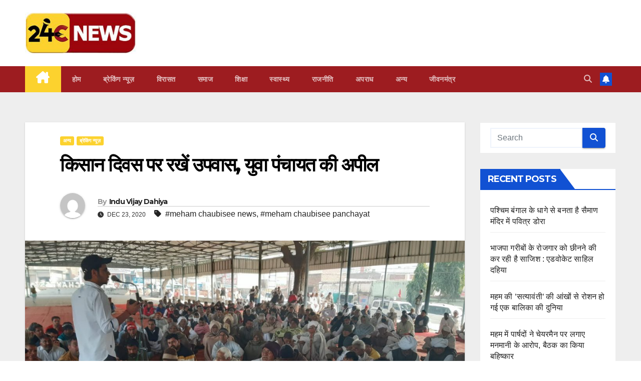

--- FILE ---
content_type: text/html; charset=UTF-8
request_url: https://24cnews.in/panchayat-held-on-chaubisee-chabutra-on-kisan-diwas/
body_size: 23509
content:
<!DOCTYPE html>
<html lang="en-US">
<head>
<meta charset="UTF-8">
<meta name="viewport" content="width=device-width, initial-scale=1">
<link rel="profile" href="http://gmpg.org/xfn/11">
<title>किसान दिवस पर रखें उपवास, युवा पंचायत की अपील</title>
<meta name='robots' content='max-image-preview:large' />
	<style>img:is([sizes="auto" i], [sizes^="auto," i]) { contain-intrinsic-size: 3000px 1500px }</style>
	<link rel='dns-prefetch' href='//fonts.googleapis.com' />
<link rel="alternate" type="application/rss+xml" title=" &raquo; Feed" href="https://24cnews.in/feed/" />
<link rel="alternate" type="application/rss+xml" title=" &raquo; Comments Feed" href="https://24cnews.in/comments/feed/" />
<link rel="alternate" type="application/rss+xml" title=" &raquo; किसान दिवस पर रखें उपवास, युवा पंचायत की अपील Comments Feed" href="https://24cnews.in/panchayat-held-on-chaubisee-chabutra-on-kisan-diwas/feed/" />
<script>
window._wpemojiSettings = {"baseUrl":"https:\/\/s.w.org\/images\/core\/emoji\/15.0.3\/72x72\/","ext":".png","svgUrl":"https:\/\/s.w.org\/images\/core\/emoji\/15.0.3\/svg\/","svgExt":".svg","source":{"concatemoji":"https:\/\/24cnews.in\/wp-includes\/js\/wp-emoji-release.min.js?ver=6.7.4"}};
/*! This file is auto-generated */
!function(i,n){var o,s,e;function c(e){try{var t={supportTests:e,timestamp:(new Date).valueOf()};sessionStorage.setItem(o,JSON.stringify(t))}catch(e){}}function p(e,t,n){e.clearRect(0,0,e.canvas.width,e.canvas.height),e.fillText(t,0,0);var t=new Uint32Array(e.getImageData(0,0,e.canvas.width,e.canvas.height).data),r=(e.clearRect(0,0,e.canvas.width,e.canvas.height),e.fillText(n,0,0),new Uint32Array(e.getImageData(0,0,e.canvas.width,e.canvas.height).data));return t.every(function(e,t){return e===r[t]})}function u(e,t,n){switch(t){case"flag":return n(e,"\ud83c\udff3\ufe0f\u200d\u26a7\ufe0f","\ud83c\udff3\ufe0f\u200b\u26a7\ufe0f")?!1:!n(e,"\ud83c\uddfa\ud83c\uddf3","\ud83c\uddfa\u200b\ud83c\uddf3")&&!n(e,"\ud83c\udff4\udb40\udc67\udb40\udc62\udb40\udc65\udb40\udc6e\udb40\udc67\udb40\udc7f","\ud83c\udff4\u200b\udb40\udc67\u200b\udb40\udc62\u200b\udb40\udc65\u200b\udb40\udc6e\u200b\udb40\udc67\u200b\udb40\udc7f");case"emoji":return!n(e,"\ud83d\udc26\u200d\u2b1b","\ud83d\udc26\u200b\u2b1b")}return!1}function f(e,t,n){var r="undefined"!=typeof WorkerGlobalScope&&self instanceof WorkerGlobalScope?new OffscreenCanvas(300,150):i.createElement("canvas"),a=r.getContext("2d",{willReadFrequently:!0}),o=(a.textBaseline="top",a.font="600 32px Arial",{});return e.forEach(function(e){o[e]=t(a,e,n)}),o}function t(e){var t=i.createElement("script");t.src=e,t.defer=!0,i.head.appendChild(t)}"undefined"!=typeof Promise&&(o="wpEmojiSettingsSupports",s=["flag","emoji"],n.supports={everything:!0,everythingExceptFlag:!0},e=new Promise(function(e){i.addEventListener("DOMContentLoaded",e,{once:!0})}),new Promise(function(t){var n=function(){try{var e=JSON.parse(sessionStorage.getItem(o));if("object"==typeof e&&"number"==typeof e.timestamp&&(new Date).valueOf()<e.timestamp+604800&&"object"==typeof e.supportTests)return e.supportTests}catch(e){}return null}();if(!n){if("undefined"!=typeof Worker&&"undefined"!=typeof OffscreenCanvas&&"undefined"!=typeof URL&&URL.createObjectURL&&"undefined"!=typeof Blob)try{var e="postMessage("+f.toString()+"("+[JSON.stringify(s),u.toString(),p.toString()].join(",")+"));",r=new Blob([e],{type:"text/javascript"}),a=new Worker(URL.createObjectURL(r),{name:"wpTestEmojiSupports"});return void(a.onmessage=function(e){c(n=e.data),a.terminate(),t(n)})}catch(e){}c(n=f(s,u,p))}t(n)}).then(function(e){for(var t in e)n.supports[t]=e[t],n.supports.everything=n.supports.everything&&n.supports[t],"flag"!==t&&(n.supports.everythingExceptFlag=n.supports.everythingExceptFlag&&n.supports[t]);n.supports.everythingExceptFlag=n.supports.everythingExceptFlag&&!n.supports.flag,n.DOMReady=!1,n.readyCallback=function(){n.DOMReady=!0}}).then(function(){return e}).then(function(){var e;n.supports.everything||(n.readyCallback(),(e=n.source||{}).concatemoji?t(e.concatemoji):e.wpemoji&&e.twemoji&&(t(e.twemoji),t(e.wpemoji)))}))}((window,document),window._wpemojiSettings);
</script>
<style id='wp-emoji-styles-inline-css'>

	img.wp-smiley, img.emoji {
		display: inline !important;
		border: none !important;
		box-shadow: none !important;
		height: 1em !important;
		width: 1em !important;
		margin: 0 0.07em !important;
		vertical-align: -0.1em !important;
		background: none !important;
		padding: 0 !important;
	}
</style>
<link rel='stylesheet' id='wp-block-library-css' href='https://24cnews.in/wp-includes/css/dist/block-library/style.min.css?ver=6.7.4' media='all' />
<style id='classic-theme-styles-inline-css'>
/*! This file is auto-generated */
.wp-block-button__link{color:#fff;background-color:#32373c;border-radius:9999px;box-shadow:none;text-decoration:none;padding:calc(.667em + 2px) calc(1.333em + 2px);font-size:1.125em}.wp-block-file__button{background:#32373c;color:#fff;text-decoration:none}
</style>
<style id='global-styles-inline-css'>
:root{--wp--preset--aspect-ratio--square: 1;--wp--preset--aspect-ratio--4-3: 4/3;--wp--preset--aspect-ratio--3-4: 3/4;--wp--preset--aspect-ratio--3-2: 3/2;--wp--preset--aspect-ratio--2-3: 2/3;--wp--preset--aspect-ratio--16-9: 16/9;--wp--preset--aspect-ratio--9-16: 9/16;--wp--preset--color--black: #000000;--wp--preset--color--cyan-bluish-gray: #abb8c3;--wp--preset--color--white: #ffffff;--wp--preset--color--pale-pink: #f78da7;--wp--preset--color--vivid-red: #cf2e2e;--wp--preset--color--luminous-vivid-orange: #ff6900;--wp--preset--color--luminous-vivid-amber: #fcb900;--wp--preset--color--light-green-cyan: #7bdcb5;--wp--preset--color--vivid-green-cyan: #00d084;--wp--preset--color--pale-cyan-blue: #8ed1fc;--wp--preset--color--vivid-cyan-blue: #0693e3;--wp--preset--color--vivid-purple: #9b51e0;--wp--preset--gradient--vivid-cyan-blue-to-vivid-purple: linear-gradient(135deg,rgba(6,147,227,1) 0%,rgb(155,81,224) 100%);--wp--preset--gradient--light-green-cyan-to-vivid-green-cyan: linear-gradient(135deg,rgb(122,220,180) 0%,rgb(0,208,130) 100%);--wp--preset--gradient--luminous-vivid-amber-to-luminous-vivid-orange: linear-gradient(135deg,rgba(252,185,0,1) 0%,rgba(255,105,0,1) 100%);--wp--preset--gradient--luminous-vivid-orange-to-vivid-red: linear-gradient(135deg,rgba(255,105,0,1) 0%,rgb(207,46,46) 100%);--wp--preset--gradient--very-light-gray-to-cyan-bluish-gray: linear-gradient(135deg,rgb(238,238,238) 0%,rgb(169,184,195) 100%);--wp--preset--gradient--cool-to-warm-spectrum: linear-gradient(135deg,rgb(74,234,220) 0%,rgb(151,120,209) 20%,rgb(207,42,186) 40%,rgb(238,44,130) 60%,rgb(251,105,98) 80%,rgb(254,248,76) 100%);--wp--preset--gradient--blush-light-purple: linear-gradient(135deg,rgb(255,206,236) 0%,rgb(152,150,240) 100%);--wp--preset--gradient--blush-bordeaux: linear-gradient(135deg,rgb(254,205,165) 0%,rgb(254,45,45) 50%,rgb(107,0,62) 100%);--wp--preset--gradient--luminous-dusk: linear-gradient(135deg,rgb(255,203,112) 0%,rgb(199,81,192) 50%,rgb(65,88,208) 100%);--wp--preset--gradient--pale-ocean: linear-gradient(135deg,rgb(255,245,203) 0%,rgb(182,227,212) 50%,rgb(51,167,181) 100%);--wp--preset--gradient--electric-grass: linear-gradient(135deg,rgb(202,248,128) 0%,rgb(113,206,126) 100%);--wp--preset--gradient--midnight: linear-gradient(135deg,rgb(2,3,129) 0%,rgb(40,116,252) 100%);--wp--preset--font-size--small: 13px;--wp--preset--font-size--medium: 20px;--wp--preset--font-size--large: 36px;--wp--preset--font-size--x-large: 42px;--wp--preset--spacing--20: 0.44rem;--wp--preset--spacing--30: 0.67rem;--wp--preset--spacing--40: 1rem;--wp--preset--spacing--50: 1.5rem;--wp--preset--spacing--60: 2.25rem;--wp--preset--spacing--70: 3.38rem;--wp--preset--spacing--80: 5.06rem;--wp--preset--shadow--natural: 6px 6px 9px rgba(0, 0, 0, 0.2);--wp--preset--shadow--deep: 12px 12px 50px rgba(0, 0, 0, 0.4);--wp--preset--shadow--sharp: 6px 6px 0px rgba(0, 0, 0, 0.2);--wp--preset--shadow--outlined: 6px 6px 0px -3px rgba(255, 255, 255, 1), 6px 6px rgba(0, 0, 0, 1);--wp--preset--shadow--crisp: 6px 6px 0px rgba(0, 0, 0, 1);}:where(.is-layout-flex){gap: 0.5em;}:where(.is-layout-grid){gap: 0.5em;}body .is-layout-flex{display: flex;}.is-layout-flex{flex-wrap: wrap;align-items: center;}.is-layout-flex > :is(*, div){margin: 0;}body .is-layout-grid{display: grid;}.is-layout-grid > :is(*, div){margin: 0;}:where(.wp-block-columns.is-layout-flex){gap: 2em;}:where(.wp-block-columns.is-layout-grid){gap: 2em;}:where(.wp-block-post-template.is-layout-flex){gap: 1.25em;}:where(.wp-block-post-template.is-layout-grid){gap: 1.25em;}.has-black-color{color: var(--wp--preset--color--black) !important;}.has-cyan-bluish-gray-color{color: var(--wp--preset--color--cyan-bluish-gray) !important;}.has-white-color{color: var(--wp--preset--color--white) !important;}.has-pale-pink-color{color: var(--wp--preset--color--pale-pink) !important;}.has-vivid-red-color{color: var(--wp--preset--color--vivid-red) !important;}.has-luminous-vivid-orange-color{color: var(--wp--preset--color--luminous-vivid-orange) !important;}.has-luminous-vivid-amber-color{color: var(--wp--preset--color--luminous-vivid-amber) !important;}.has-light-green-cyan-color{color: var(--wp--preset--color--light-green-cyan) !important;}.has-vivid-green-cyan-color{color: var(--wp--preset--color--vivid-green-cyan) !important;}.has-pale-cyan-blue-color{color: var(--wp--preset--color--pale-cyan-blue) !important;}.has-vivid-cyan-blue-color{color: var(--wp--preset--color--vivid-cyan-blue) !important;}.has-vivid-purple-color{color: var(--wp--preset--color--vivid-purple) !important;}.has-black-background-color{background-color: var(--wp--preset--color--black) !important;}.has-cyan-bluish-gray-background-color{background-color: var(--wp--preset--color--cyan-bluish-gray) !important;}.has-white-background-color{background-color: var(--wp--preset--color--white) !important;}.has-pale-pink-background-color{background-color: var(--wp--preset--color--pale-pink) !important;}.has-vivid-red-background-color{background-color: var(--wp--preset--color--vivid-red) !important;}.has-luminous-vivid-orange-background-color{background-color: var(--wp--preset--color--luminous-vivid-orange) !important;}.has-luminous-vivid-amber-background-color{background-color: var(--wp--preset--color--luminous-vivid-amber) !important;}.has-light-green-cyan-background-color{background-color: var(--wp--preset--color--light-green-cyan) !important;}.has-vivid-green-cyan-background-color{background-color: var(--wp--preset--color--vivid-green-cyan) !important;}.has-pale-cyan-blue-background-color{background-color: var(--wp--preset--color--pale-cyan-blue) !important;}.has-vivid-cyan-blue-background-color{background-color: var(--wp--preset--color--vivid-cyan-blue) !important;}.has-vivid-purple-background-color{background-color: var(--wp--preset--color--vivid-purple) !important;}.has-black-border-color{border-color: var(--wp--preset--color--black) !important;}.has-cyan-bluish-gray-border-color{border-color: var(--wp--preset--color--cyan-bluish-gray) !important;}.has-white-border-color{border-color: var(--wp--preset--color--white) !important;}.has-pale-pink-border-color{border-color: var(--wp--preset--color--pale-pink) !important;}.has-vivid-red-border-color{border-color: var(--wp--preset--color--vivid-red) !important;}.has-luminous-vivid-orange-border-color{border-color: var(--wp--preset--color--luminous-vivid-orange) !important;}.has-luminous-vivid-amber-border-color{border-color: var(--wp--preset--color--luminous-vivid-amber) !important;}.has-light-green-cyan-border-color{border-color: var(--wp--preset--color--light-green-cyan) !important;}.has-vivid-green-cyan-border-color{border-color: var(--wp--preset--color--vivid-green-cyan) !important;}.has-pale-cyan-blue-border-color{border-color: var(--wp--preset--color--pale-cyan-blue) !important;}.has-vivid-cyan-blue-border-color{border-color: var(--wp--preset--color--vivid-cyan-blue) !important;}.has-vivid-purple-border-color{border-color: var(--wp--preset--color--vivid-purple) !important;}.has-vivid-cyan-blue-to-vivid-purple-gradient-background{background: var(--wp--preset--gradient--vivid-cyan-blue-to-vivid-purple) !important;}.has-light-green-cyan-to-vivid-green-cyan-gradient-background{background: var(--wp--preset--gradient--light-green-cyan-to-vivid-green-cyan) !important;}.has-luminous-vivid-amber-to-luminous-vivid-orange-gradient-background{background: var(--wp--preset--gradient--luminous-vivid-amber-to-luminous-vivid-orange) !important;}.has-luminous-vivid-orange-to-vivid-red-gradient-background{background: var(--wp--preset--gradient--luminous-vivid-orange-to-vivid-red) !important;}.has-very-light-gray-to-cyan-bluish-gray-gradient-background{background: var(--wp--preset--gradient--very-light-gray-to-cyan-bluish-gray) !important;}.has-cool-to-warm-spectrum-gradient-background{background: var(--wp--preset--gradient--cool-to-warm-spectrum) !important;}.has-blush-light-purple-gradient-background{background: var(--wp--preset--gradient--blush-light-purple) !important;}.has-blush-bordeaux-gradient-background{background: var(--wp--preset--gradient--blush-bordeaux) !important;}.has-luminous-dusk-gradient-background{background: var(--wp--preset--gradient--luminous-dusk) !important;}.has-pale-ocean-gradient-background{background: var(--wp--preset--gradient--pale-ocean) !important;}.has-electric-grass-gradient-background{background: var(--wp--preset--gradient--electric-grass) !important;}.has-midnight-gradient-background{background: var(--wp--preset--gradient--midnight) !important;}.has-small-font-size{font-size: var(--wp--preset--font-size--small) !important;}.has-medium-font-size{font-size: var(--wp--preset--font-size--medium) !important;}.has-large-font-size{font-size: var(--wp--preset--font-size--large) !important;}.has-x-large-font-size{font-size: var(--wp--preset--font-size--x-large) !important;}
:where(.wp-block-post-template.is-layout-flex){gap: 1.25em;}:where(.wp-block-post-template.is-layout-grid){gap: 1.25em;}
:where(.wp-block-columns.is-layout-flex){gap: 2em;}:where(.wp-block-columns.is-layout-grid){gap: 2em;}
:root :where(.wp-block-pullquote){font-size: 1.5em;line-height: 1.6;}
</style>
<link rel='stylesheet' id='newsup-fonts-css' href='//fonts.googleapis.com/css?family=Montserrat%3A400%2C500%2C700%2C800%7CWork%2BSans%3A300%2C400%2C500%2C600%2C700%2C800%2C900%26display%3Dswap&#038;subset=latin%2Clatin-ext' media='all' />
<link rel='stylesheet' id='bootstrap-css' href='https://24cnews.in/wp-content/themes/newsup/css/bootstrap.css?ver=6.7.4' media='all' />
<link rel='stylesheet' id='newsup-style-css' href='https://24cnews.in/wp-content/themes/newsup/style.css?ver=6.7.4' media='all' />
<link rel='stylesheet' id='newsup-default-css' href='https://24cnews.in/wp-content/themes/newsup/css/colors/default.css?ver=6.7.4' media='all' />
<link rel='stylesheet' id='font-awesome-5-all-css' href='https://24cnews.in/wp-content/themes/newsup/css/font-awesome/css/all.min.css?ver=6.7.4' media='all' />
<link rel='stylesheet' id='font-awesome-4-shim-css' href='https://24cnews.in/wp-content/themes/newsup/css/font-awesome/css/v4-shims.min.css?ver=6.7.4' media='all' />
<link rel='stylesheet' id='owl-carousel-css' href='https://24cnews.in/wp-content/themes/newsup/css/owl.carousel.css?ver=6.7.4' media='all' />
<link rel='stylesheet' id='smartmenus-css' href='https://24cnews.in/wp-content/themes/newsup/css/jquery.smartmenus.bootstrap.css?ver=6.7.4' media='all' />
<link rel='stylesheet' id='newsup-custom-css-css' href='https://24cnews.in/wp-content/themes/newsup/inc/ansar/customize/css/customizer.css?ver=1.0' media='all' />
<script src="https://24cnews.in/wp-includes/js/jquery/jquery.min.js?ver=3.7.1" id="jquery-core-js"></script>
<script src="https://24cnews.in/wp-includes/js/jquery/jquery-migrate.min.js?ver=3.4.1" id="jquery-migrate-js"></script>
<script src="https://24cnews.in/wp-content/themes/newsup/js/navigation.js?ver=6.7.4" id="newsup-navigation-js"></script>
<script src="https://24cnews.in/wp-content/themes/newsup/js/bootstrap.js?ver=6.7.4" id="bootstrap-js"></script>
<script src="https://24cnews.in/wp-content/themes/newsup/js/owl.carousel.min.js?ver=6.7.4" id="owl-carousel-min-js"></script>
<script src="https://24cnews.in/wp-content/themes/newsup/js/jquery.smartmenus.js?ver=6.7.4" id="smartmenus-js-js"></script>
<script src="https://24cnews.in/wp-content/themes/newsup/js/jquery.smartmenus.bootstrap.js?ver=6.7.4" id="bootstrap-smartmenus-js-js"></script>
<script src="https://24cnews.in/wp-content/themes/newsup/js/jquery.marquee.js?ver=6.7.4" id="newsup-marquee-js-js"></script>
<script src="https://24cnews.in/wp-content/themes/newsup/js/main.js?ver=6.7.4" id="newsup-main-js-js"></script>
<link rel="https://api.w.org/" href="https://24cnews.in/wp-json/" /><link rel="alternate" title="JSON" type="application/json" href="https://24cnews.in/wp-json/wp/v2/posts/2801" /><link rel="EditURI" type="application/rsd+xml" title="RSD" href="https://24cnews.in/xmlrpc.php?rsd" />
<meta name="generator" content="WordPress 6.7.4" />
<link rel="canonical" href="https://24cnews.in/panchayat-held-on-chaubisee-chabutra-on-kisan-diwas/" />
<link rel='shortlink' href='https://24cnews.in/?p=2801' />
<link rel="alternate" title="oEmbed (JSON)" type="application/json+oembed" href="https://24cnews.in/wp-json/oembed/1.0/embed?url=https%3A%2F%2F24cnews.in%2Fpanchayat-held-on-chaubisee-chabutra-on-kisan-diwas%2F" />
<link rel="alternate" title="oEmbed (XML)" type="text/xml+oembed" href="https://24cnews.in/wp-json/oembed/1.0/embed?url=https%3A%2F%2F24cnews.in%2Fpanchayat-held-on-chaubisee-chabutra-on-kisan-diwas%2F&#038;format=xml" />
		<script>
			document.documentElement.className = document.documentElement.className.replace('no-js', 'js');
		</script>
				<style>
			.no-js img.lazyload {
				display: none;
			}

			figure.wp-block-image img.lazyloading {
				min-width: 150px;
			}

			.lazyload,
			.lazyloading {
				--smush-placeholder-width: 100px;
				--smush-placeholder-aspect-ratio: 1/1;
				width: var(--smush-placeholder-width) !important;
				aspect-ratio: var(--smush-placeholder-aspect-ratio) !important;
			}

						.lazyload, .lazyloading {
				opacity: 0;
			}

			.lazyloaded {
				opacity: 1;
				transition: opacity 400ms;
				transition-delay: 0ms;
			}

					</style>
		<link rel="pingback" href="https://24cnews.in/xmlrpc.php"> 
<style type="text/css" id="custom-background-css">
    .wrapper { background-color: #eee; }
</style>
    <style type="text/css">
            .site-title,
        .site-description {
            position: absolute;
            clip: rect(1px, 1px, 1px, 1px);
        }
        </style>
    <link rel="icon" href="https://24cnews.in/wp-content/uploads/2022/04/cropped-logo-1-32x32.jpg" sizes="32x32" />
<link rel="icon" href="https://24cnews.in/wp-content/uploads/2022/04/cropped-logo-1-192x192.jpg" sizes="192x192" />
<link rel="apple-touch-icon" href="https://24cnews.in/wp-content/uploads/2022/04/cropped-logo-1-180x180.jpg" />
<meta name="msapplication-TileImage" content="https://24cnews.in/wp-content/uploads/2022/04/cropped-logo-1-270x270.jpg" />
		<style id="wp-custom-css">
			.navbar-wp .navbar-nav>li>a.homebtn {
    position: relative;
    width: inherit;
    height: inherit;
}
.navbar-wp .navbar-nav > li> a.homebtn span {
    position: inherit;
    font-size: 24px;
    line-height: 1;
    top: inherit;
}


.mg-headwidget .navbar-wp {
    background: #9d1c20;
}
.mg-headwidget .navbar-wp .navbar-nav > li > a:hover, .mg-headwidget .navbar-wp .navbar-nav > li > a:focus, .mg-headwidget .navbar-wp .navbar-nav > .active > a, .mg-headwidget .navbar-wp .navbar-nav > .active > a:hover, .mg-headwidget .navbar-wp .navbar-nav > .active > a:focus {
    color: #fff;
    background: #fcd22e;
}
.mg-sec-title h4 {
    background-color: #9d1c20;
    color: #fff;
}
a.newsup-categories.category-color-1 {
    background: #fcd22e;
}

.mg-sec-title h4::before {
    border-color: transparent transparent transparent #9d1c20;
}
.mg-sec-title {
    border-color: #9d1c20;
}

footer .mg-widget h6 {
    background: #9d1c20;
    color: #fff;
}
footer .mg-widget h6::before {
    border-color: transparent transparent transparent #9d1c20;
}
footer .mg-widget h6::after {
    background-color: #9d1c20;
}		</style>
			
	
<!-- Google tag (gtag.js) -->
<script async src="https://www.googletagmanager.com/gtag/js?id=G-THR6LF835Y"></script>
<script>
  window.dataLayer = window.dataLayer || [];
  function gtag(){dataLayer.push(arguments);}
  gtag('js', new Date());

  gtag('config', 'G-THR6LF835Y');
</script>

	
</head>
<body class="post-template-default single single-post postid-2801 single-format-standard wp-custom-logo wp-embed-responsive ta-hide-date-author-in-list" >
<div id="page" class="site">
<a class="skip-link screen-reader-text" href="#content">
Skip to content</a>
  <div class="wrapper" id="custom-background-css">
    <header class="mg-headwidget">
      <!--==================== TOP BAR ====================-->
            <div class="clearfix"></div>

      
      <div class="mg-nav-widget-area-back" style='background-image: url("https://24cnews.in/wp-content/uploads/2023/11/white-1.jpg" );'>
                <div class="overlay">
          <div class="inner" > 
              <div class="container-fluid">
                  <div class="mg-nav-widget-area">
                    <div class="row align-items-center">
                      <div class="col-md-3 text-center-xs">
                        <div class="navbar-header">
                          <div class="site-logo">
                            <a href="https://24cnews.in/" class="navbar-brand" rel="home"><img width="250" height="92" src="https://24cnews.in/wp-content/uploads/2023/11/24cnews-logo-1.jpg" class="custom-logo" alt="" decoding="async" loading="lazy" /></a>                          </div>
                          <div class="site-branding-text d-none">
                                                            <p class="site-title"> <a href="https://24cnews.in/" rel="home"></a></p>
                                                            <p class="site-description"></p>
                          </div>    
                        </div>
                      </div>
                                          </div>
                  </div>
              </div>
          </div>
        </div>
      </div>
    <div class="mg-menu-full">
      <nav class="navbar navbar-expand-lg navbar-wp">
        <div class="container-fluid">
          <!-- Right nav -->
          <div class="m-header align-items-center">
                            <a class="mobilehomebtn" href="https://24cnews.in"><span class="fa-solid fa-house-chimney"></span></a>
              <!-- navbar-toggle -->
              <button class="navbar-toggler mx-auto" type="button" data-toggle="collapse" data-target="#navbar-wp" aria-controls="navbarSupportedContent" aria-expanded="false" aria-label="Toggle navigation">
                <span class="burger">
                  <span class="burger-line"></span>
                  <span class="burger-line"></span>
                  <span class="burger-line"></span>
                </span>
              </button>
              <!-- /navbar-toggle -->
                          <div class="dropdown show mg-search-box pr-2">
                <a class="dropdown-toggle msearch ml-auto" href="#" role="button" id="dropdownMenuLink" data-toggle="dropdown" aria-haspopup="true" aria-expanded="false">
                <i class="fas fa-search"></i>
                </a> 
                <div class="dropdown-menu searchinner" aria-labelledby="dropdownMenuLink">
                    <form role="search" method="get" id="searchform" action="https://24cnews.in/">
  <div class="input-group">
    <input type="search" class="form-control" placeholder="Search" value="" name="s" />
    <span class="input-group-btn btn-default">
    <button type="submit" class="btn"> <i class="fas fa-search"></i> </button>
    </span> </div>
</form>                </div>
            </div>
                  <a href="#" target="_blank" class="btn-bell btn-theme mx-2"><i class="fa fa-bell"></i></a>
                      
          </div>
          <!-- /Right nav --> 
          <div class="collapse navbar-collapse" id="navbar-wp">
            <div class="d-md-block">
              <ul id="menu-primary" class="nav navbar-nav mr-auto "><li class="active home"><a class="homebtn" href="https://24cnews.in"><span class='fa-solid fa-house-chimney'></span></a></li><li id="menu-item-12324" class="menu-item menu-item-type-post_type menu-item-object-page menu-item-home menu-item-12324"><a class="nav-link" title="होम" href="https://24cnews.in/">होम</a></li>
<li id="menu-item-12325" class="menu-item menu-item-type-taxonomy menu-item-object-category current-post-ancestor current-menu-parent current-post-parent menu-item-12325"><a class="nav-link" title="ब्रेकिंग न्यूज़" href="https://24cnews.in/category/%e0%a4%ac%e0%a5%8d%e0%a4%b0%e0%a5%87%e0%a4%95%e0%a4%bf%e0%a4%82%e0%a4%97-%e0%a4%a8%e0%a5%8d%e0%a4%af%e0%a5%82%e0%a4%9c%e0%a4%bc/">ब्रेकिंग न्यूज़</a></li>
<li id="menu-item-12334" class="menu-item menu-item-type-taxonomy menu-item-object-category menu-item-12334"><a class="nav-link" title="‍‍विरासत" href="https://24cnews.in/category/%e0%a4%b5%e0%a4%bf%e0%a4%b0%e0%a4%be%e0%a4%b8%e0%a4%a4/">‍‍विरासत</a></li>
<li id="menu-item-12330" class="menu-item menu-item-type-taxonomy menu-item-object-category menu-item-12330"><a class="nav-link" title="समाज" href="https://24cnews.in/category/%e0%a4%b8%e0%a4%ae%e0%a4%be%e0%a4%9c/">समाज</a></li>
<li id="menu-item-12326" class="menu-item menu-item-type-taxonomy menu-item-object-category menu-item-12326"><a class="nav-link" title="शिक्षा" href="https://24cnews.in/category/%e0%a4%b6%e0%a4%bf%e0%a4%95%e0%a5%8d%e0%a4%b7%e0%a4%be/">शिक्षा</a></li>
<li id="menu-item-12332" class="menu-item menu-item-type-taxonomy menu-item-object-category menu-item-12332"><a class="nav-link" title="स्वास्थ्य" href="https://24cnews.in/category/%e0%a4%b8%e0%a5%8d%e0%a4%b5%e0%a4%be%e0%a4%b8%e0%a5%8d%e0%a4%a5%e0%a5%8d%e0%a4%af/">स्वास्थ्य</a></li>
<li id="menu-item-12329" class="menu-item menu-item-type-taxonomy menu-item-object-category menu-item-12329"><a class="nav-link" title="राजनीति" href="https://24cnews.in/category/%e0%a4%b0%e0%a4%be%e0%a4%9c%e0%a4%a8%e0%a5%80%e0%a4%a4%e0%a4%bf/">राजनीति</a></li>
<li id="menu-item-12327" class="menu-item menu-item-type-taxonomy menu-item-object-category menu-item-12327"><a class="nav-link" title="अपराध" href="https://24cnews.in/category/%e0%a4%85%e0%a4%aa%e0%a4%b0%e0%a4%be%e0%a4%a7/">अपराध</a></li>
<li id="menu-item-12328" class="menu-item menu-item-type-taxonomy menu-item-object-category current-post-ancestor current-menu-parent current-post-parent menu-item-12328"><a class="nav-link" title="अन्य" href="https://24cnews.in/category/%e0%a4%85%e0%a4%a8%e0%a5%8d%e0%a4%af/">अन्य</a></li>
<li id="menu-item-12331" class="menu-item menu-item-type-taxonomy menu-item-object-category menu-item-12331"><a class="nav-link" title="जीवनमंत्र" href="https://24cnews.in/category/%e0%a4%9c%e0%a5%80%e0%a4%b5%e0%a4%a8%e0%a4%ae%e0%a4%82%e0%a4%a4%e0%a5%8d%e0%a4%b0/">जीवनमंत्र</a></li>
</ul>            </div>      
          </div>
          <!-- Right nav -->
          <div class="desk-header d-lg-flex pl-3 ml-auto my-2 my-lg-0 position-relative align-items-center">
                        <div class="dropdown show mg-search-box pr-2">
                <a class="dropdown-toggle msearch ml-auto" href="#" role="button" id="dropdownMenuLink" data-toggle="dropdown" aria-haspopup="true" aria-expanded="false">
                <i class="fas fa-search"></i>
                </a> 
                <div class="dropdown-menu searchinner" aria-labelledby="dropdownMenuLink">
                    <form role="search" method="get" id="searchform" action="https://24cnews.in/">
  <div class="input-group">
    <input type="search" class="form-control" placeholder="Search" value="" name="s" />
    <span class="input-group-btn btn-default">
    <button type="submit" class="btn"> <i class="fas fa-search"></i> </button>
    </span> </div>
</form>                </div>
            </div>
                  <a href="#" target="_blank" class="btn-bell btn-theme mx-2"><i class="fa fa-bell"></i></a>
                  </div>
          <!-- /Right nav -->
      </div>
      </nav> <!-- /Navigation -->
    </div>
</header>
<div class="clearfix"></div> <!-- =========================
     Page Content Section      
============================== -->
<main id="content" class="single-class content">
  <!--container-->
    <div class="container-fluid">
      <!--row-->
        <div class="row">
                  <div class="col-lg-9 col-md-8">
                                <div class="mg-blog-post-box"> 
                    <div class="mg-header">
                        <div class="mg-blog-category"><a class="newsup-categories category-color-1" href="https://24cnews.in/category/%e0%a4%85%e0%a4%a8%e0%a5%8d%e0%a4%af/" alt="View all posts in अन्य"> 
                                 अन्य
                             </a><a class="newsup-categories category-color-1" href="https://24cnews.in/category/%e0%a4%ac%e0%a5%8d%e0%a4%b0%e0%a5%87%e0%a4%95%e0%a4%bf%e0%a4%82%e0%a4%97-%e0%a4%a8%e0%a5%8d%e0%a4%af%e0%a5%82%e0%a4%9c%e0%a4%bc/" alt="View all posts in ब्रेकिंग न्यूज़"> 
                                 ब्रेकिंग न्यूज़
                             </a></div>                        <h1 class="title single"> <a title="Permalink to: किसान दिवस पर रखें उपवास, युवा पंचायत की अपील">
                            किसान दिवस पर रखें उपवास, युवा पंचायत की अपील</a>
                        </h1>
                                                <div class="media mg-info-author-block"> 
                                                        <a class="mg-author-pic" href="https://24cnews.in/author/indu/"> <img alt='' src='https://secure.gravatar.com/avatar/c59a0a42205a93c73942e704b501cb70?s=150&#038;d=mm&#038;r=g' srcset='https://secure.gravatar.com/avatar/c59a0a42205a93c73942e704b501cb70?s=300&#038;d=mm&#038;r=g 2x' class='avatar avatar-150 photo' height='150' width='150' decoding='async' loading='lazy' /> </a>
                                                        <div class="media-body">
                                                            <h4 class="media-heading"><span>By</span><a href="https://24cnews.in/author/indu/">Indu Vijay Dahiya</a></h4>
                                                            <span class="mg-blog-date"><i class="fas fa-clock"></i> 
                                    Dec 23, 2020                                </span>
                                                                <span class="newsup-tags"><i class="fas fa-tag"></i>
                                     <a href="https://24cnews.in/tag/meham-chaubisee-news/">#meham chaubisee news</a>, <a href="https://24cnews.in/tag/meham-chaubisee-panchayat/">#meham chaubisee panchayat</a>                                    </span>
                                                            </div>
                        </div>
                                            </div>
                    <img width="1124" height="746" src="https://24cnews.in/wp-content/uploads/2020/12/23mhm3.jpg" class="img-fluid wp-post-image" alt="" decoding="async" fetchpriority="high" srcset="https://24cnews.in/wp-content/uploads/2020/12/23mhm3.jpg 1124w, https://24cnews.in/wp-content/uploads/2020/12/23mhm3-300x199.jpg 300w, https://24cnews.in/wp-content/uploads/2020/12/23mhm3-1024x680.jpg 1024w, https://24cnews.in/wp-content/uploads/2020/12/23mhm3-768x510.jpg 768w, https://24cnews.in/wp-content/uploads/2020/12/23mhm3-696x462.jpg 696w, https://24cnews.in/wp-content/uploads/2020/12/23mhm3-1068x709.jpg 1068w, https://24cnews.in/wp-content/uploads/2020/12/23mhm3-633x420.jpg 633w" sizes="(max-width: 1124px) 100vw, 1124px" />                    <article class="page-content-single small single">
                        
<h2 class="wp-block-heading">किसान दिवस के उपलक्ष्य पर सर्वखाप सर्वजातीय युवा पंचायत के बैनर तले हुई पंचायत</h2>



<p><strong>किसान आंदोलन में युवाओं की भागीदारी बढ़ाने का लिया निर्णय<br>चौ. चरण सिंह को किया गया याद<br>फरमाणा सरपंच आशीष दिल्ली आंदोलन के लिए जाने वाले किसानों के ट्रैक्टरों को देंगे डीजल फ्री<br>किसान आंदोलन में युवाओं की भागीदारी बढ़ाने का लिया निर्णय<br>जलयोद्धा राजेंद्र राणा ने भी ऑनलाइन किया पंचायत को संबोधित</strong></p>



<p><strong>चौबीसी के ऐतिहासिक चबूतरे पर हुई किसान पंचायत</strong></p>



<p>किसान दिवस के दिन कम से कम आधे दिन का उपवास रखा जाना चाहिए। यह किसानों का सम्मान होगा तथा किसान नेता एवं पूर्व प्रधानमंत्री चौ. चरण सिंह को सच्ची श्रद्धाजंलि होगी। यह कहा गया बुधवार को चौबीसी के ऐतिहासिक चबूतरे पर हुई युवा किसान पंचायत में। युवा पंचायत का आयोजन किसान दिवस के उपलक्ष्य हरियाणा सर्वखाप सर्वजातीय युवा पंचायत के सौजन्य से किया गया था। पंचायतियों ने बुधवार को दोपहर का भोजन नहीं किया।</p>



<p> पंचायत में किसान आंदोलन में युवाओं की भागीदारी बढ़ाने का निर्णय लिया गया। पंचायत में केंद्र सरकार से तीनों कृषि कानूनों को तुरंत वापिस लेने की मांग भी की गई है।</p>



<figure class="wp-block-image size-large"><img decoding="async" width="1024" height="789" src="https://24cnews.in/wp-content/uploads/2020/12/23mhm02-1024x789.jpg" alt="" class="wp-image-2804" srcset="https://24cnews.in/wp-content/uploads/2020/12/23mhm02-1024x789.jpg 1024w, https://24cnews.in/wp-content/uploads/2020/12/23mhm02-300x231.jpg 300w, https://24cnews.in/wp-content/uploads/2020/12/23mhm02-768x591.jpg 768w, https://24cnews.in/wp-content/uploads/2020/12/23mhm02-696x536.jpg 696w, https://24cnews.in/wp-content/uploads/2020/12/23mhm02-1068x823.jpg 1068w, https://24cnews.in/wp-content/uploads/2020/12/23mhm02-545x420.jpg 545w, https://24cnews.in/wp-content/uploads/2020/12/23mhm02.jpg 1192w" sizes="(max-width: 1024px) 100vw, 1024px" loading="lazy" /><figcaption>हरियाणा सर्वखाप सर्वजातीय युवा पंचायत के प्रदेश अध्यक्ष सतीश राठी</figcaption></figure>



<p>हरियाणा सर्वखाप सर्वजातीय युवा पंचायत के प्रदेश अध्यक्ष सतीश राठी ने बताया कि 25 दिसंबर से 27 दिसंबर तक सभी टोल प्लाजा फ्री रखने तथा शांतिपूर्ण धरने देने का प्रस्ताव भी पास हुआ है। पंचायत के सदस्य फरमाणा के सरपंच आशीष ने दिल्ली आंदोलन में जाने वाले ट्रैक्टरों को फ्री डीजल उपलब्ध करवाने की घोषणा की। पंचायत का संचालन बलवंत आर्य की अध्यक्षता में किया गया।<br><strong>महम से किए गए आंदोलन होते हैं सफल-राजेंद्र राणा</strong><br>सतीश राठी ने बताया कि मैग्सेसे पुरस्कार प्राप्त जलयोद्धा राजेंद्र राणा ने भी पंचायत को ऑनलाइन संबोधित किया। राणा ने अपने संबोधन में कहा कि महम चौबीसी के ऐतिहासिक चबूतरे से होने वाले सभी आंदोलन हमेशा सफल होते हैं। उन्होंने पंचायत को इस आयोजन के लिए शुभकामनाएं दी।</p>



<figure class="wp-block-image size-large"><img loading="lazy" decoding="async" width="1024" height="602" src="https://24cnews.in/wp-content/uploads/2020/12/2300-1024x602.jpg" alt="" class="wp-image-2805" srcset="https://24cnews.in/wp-content/uploads/2020/12/2300-1024x602.jpg 1024w, https://24cnews.in/wp-content/uploads/2020/12/2300-300x176.jpg 300w, https://24cnews.in/wp-content/uploads/2020/12/2300-768x452.jpg 768w, https://24cnews.in/wp-content/uploads/2020/12/2300-696x409.jpg 696w, https://24cnews.in/wp-content/uploads/2020/12/2300-1068x628.jpg 1068w, https://24cnews.in/wp-content/uploads/2020/12/2300-714x420.jpg 714w, https://24cnews.in/wp-content/uploads/2020/12/2300.jpg 1280w" sizes="auto, (max-width: 1024px) 100vw, 1024px" /></figure>



<p><br>पंचायत को जेएस सिंधु, त्रिलोचन सिंह, रामकुमार, सुरेश राठी, अनूप श्योराण, मनोज नंबरदार, संदीप कून्डू, धर्मराज खेड़ी, भीष्म एडवोकेट, रमेश ठेकेदार, कृष्ण पंंडित, जयबीर महम, शमसेर मलिक, कपूर सिंह तथा पवन राठी आदि ने भी संबोधित किया। मंच संचालन आशीष फरमाणा ने किया।</p>



<p>for more updates</p>



<p><strong> Download 24C News app: </strong> <a rel="noreferrer noopener" href="https://play.google.com/store/apps/details?id=com.haryana.cnews" target="_blank">https://play.google.com/store/apps/details?id=com.haryana.cnews</a></p>
        <script>
        function pinIt() {
        var e = document.createElement('script');
        e.setAttribute('type','text/javascript');
        e.setAttribute('charset','UTF-8');
        e.setAttribute('src','https://assets.pinterest.com/js/pinmarklet.js?r='+Math.random()*99999999);
        document.body.appendChild(e);
        }
        </script>
        <div class="post-share">
            <div class="post-share-icons cf">
                <a href="https://www.facebook.com/sharer.php?u=https%3A%2F%2F24cnews.in%2Fpanchayat-held-on-chaubisee-chabutra-on-kisan-diwas%2F" class="link facebook" target="_blank" >
                    <i class="fab fa-facebook"></i>
                </a>
                <a href="http://twitter.com/share?url=https%3A%2F%2F24cnews.in%2Fpanchayat-held-on-chaubisee-chabutra-on-kisan-diwas%2F&#038;text=%E0%A4%95%E0%A4%BF%E0%A4%B8%E0%A4%BE%E0%A4%A8%20%E0%A4%A6%E0%A4%BF%E0%A4%B5%E0%A4%B8%20%E0%A4%AA%E0%A4%B0%20%E0%A4%B0%E0%A4%96%E0%A5%87%E0%A4%82%20%E0%A4%89%E0%A4%AA%E0%A4%B5%E0%A4%BE%E0%A4%B8%2C%20%E0%A4%AF%E0%A5%81%E0%A4%B5%E0%A4%BE%20%E0%A4%AA%E0%A4%82%E0%A4%9A%E0%A4%BE%E0%A4%AF%E0%A4%A4%20%E0%A4%95%E0%A5%80%20%E0%A4%85%E0%A4%AA%E0%A5%80%E0%A4%B2" class="link x-twitter" target="_blank">
                    <i class="fa-brands fa-x-twitter"></i>
                </a>
                <a href="mailto:?subject=किसान%20दिवस%20पर%20रखें%20उपवास,%20युवा%20पंचायत%20की%20अपील&#038;body=https%3A%2F%2F24cnews.in%2Fpanchayat-held-on-chaubisee-chabutra-on-kisan-diwas%2F" class="link email" target="_blank" >
                    <i class="fas fa-envelope"></i>
                </a>
                <a href="https://www.linkedin.com/sharing/share-offsite/?url=https%3A%2F%2F24cnews.in%2Fpanchayat-held-on-chaubisee-chabutra-on-kisan-diwas%2F&#038;title=%E0%A4%95%E0%A4%BF%E0%A4%B8%E0%A4%BE%E0%A4%A8%20%E0%A4%A6%E0%A4%BF%E0%A4%B5%E0%A4%B8%20%E0%A4%AA%E0%A4%B0%20%E0%A4%B0%E0%A4%96%E0%A5%87%E0%A4%82%20%E0%A4%89%E0%A4%AA%E0%A4%B5%E0%A4%BE%E0%A4%B8%2C%20%E0%A4%AF%E0%A5%81%E0%A4%B5%E0%A4%BE%20%E0%A4%AA%E0%A4%82%E0%A4%9A%E0%A4%BE%E0%A4%AF%E0%A4%A4%20%E0%A4%95%E0%A5%80%20%E0%A4%85%E0%A4%AA%E0%A5%80%E0%A4%B2" class="link linkedin" target="_blank" >
                    <i class="fab fa-linkedin"></i>
                </a>
                <a href="https://telegram.me/share/url?url=https%3A%2F%2F24cnews.in%2Fpanchayat-held-on-chaubisee-chabutra-on-kisan-diwas%2F&#038;text&#038;title=%E0%A4%95%E0%A4%BF%E0%A4%B8%E0%A4%BE%E0%A4%A8%20%E0%A4%A6%E0%A4%BF%E0%A4%B5%E0%A4%B8%20%E0%A4%AA%E0%A4%B0%20%E0%A4%B0%E0%A4%96%E0%A5%87%E0%A4%82%20%E0%A4%89%E0%A4%AA%E0%A4%B5%E0%A4%BE%E0%A4%B8%2C%20%E0%A4%AF%E0%A5%81%E0%A4%B5%E0%A4%BE%20%E0%A4%AA%E0%A4%82%E0%A4%9A%E0%A4%BE%E0%A4%AF%E0%A4%A4%20%E0%A4%95%E0%A5%80%20%E0%A4%85%E0%A4%AA%E0%A5%80%E0%A4%B2" class="link telegram" target="_blank" >
                    <i class="fab fa-telegram"></i>
                </a>
                <a href="javascript:pinIt();" class="link pinterest">
                    <i class="fab fa-pinterest"></i>
                </a>
                <a class="print-r" href="javascript:window.print()">
                    <i class="fas fa-print"></i>
                </a>  
            </div>
        </div>
                            <div class="clearfix mb-3"></div>
                        
	<nav class="navigation post-navigation" aria-label="Posts">
		<h2 class="screen-reader-text">Post navigation</h2>
		<div class="nav-links"><div class="nav-previous"><a href="https://24cnews.in/foundation-stone-and-inauguration-of-12-million-development-works-in-meham/" rel="prev">महम में हुए 12 करोड़ के विकास कार्यो के शिलान्यास व उद्घाटन <div class="fa fa-angle-double-right"></div><span></span></a></div><div class="nav-next"><a href="https://24cnews.in/htet-exam-dates-declared/" rel="next"><div class="fa fa-angle-double-left"></div><span></span> ‍एचटेट की परीक्षा के लिए जारी किए निर्देश</a></div></div>
	</nav>                                          </article>
                </div>
                        <div class="media mg-info-author-block">
            <a class="mg-author-pic" href="https://24cnews.in/author/indu/"><img alt='' src='https://secure.gravatar.com/avatar/c59a0a42205a93c73942e704b501cb70?s=150&#038;d=mm&#038;r=g' srcset='https://secure.gravatar.com/avatar/c59a0a42205a93c73942e704b501cb70?s=300&#038;d=mm&#038;r=g 2x' class='avatar avatar-150 photo' height='150' width='150' loading='lazy' decoding='async'/></a>
                <div class="media-body">
                  <h4 class="media-heading">By <a href ="https://24cnews.in/author/indu/">Indu Vijay Dahiya</a></h4>
                  <p></p>
                </div>
            </div>
                <div class="mg-featured-slider p-3 mb-4">
            <!--Start mg-realated-slider -->
            <!-- mg-sec-title -->
            <div class="mg-sec-title">
                <h4>Related Post</h4>
            </div>
            <!-- // mg-sec-title -->
            <div class="row">
                <!-- featured_post -->
                                    <!-- blog -->
                    <div class="col-md-4">
                        <div class="mg-blog-post-3 minh back-img mb-md-0 mb-2" 
                                                style="background-image: url('https://24cnews.in/wp-content/uploads/2022/12/30mhm1-1-scaled.jpg');" >
                            <div class="mg-blog-inner">
                                <div class="mg-blog-category"><a class="newsup-categories category-color-1" href="https://24cnews.in/category/%e0%a4%ac%e0%a5%8d%e0%a4%b0%e0%a5%87%e0%a4%95%e0%a4%bf%e0%a4%82%e0%a4%97-%e0%a4%a8%e0%a5%8d%e0%a4%af%e0%a5%82%e0%a4%9c%e0%a4%bc/" alt="View all posts in ब्रेकिंग न्यूज़"> 
                                 ब्रेकिंग न्यूज़
                             </a><a class="newsup-categories category-color-1" href="https://24cnews.in/category/%e0%a4%b5%e0%a4%bf%e0%a4%b0%e0%a4%be%e0%a4%b8%e0%a4%a4/" alt="View all posts in ‍‍विरासत"> 
                                 ‍‍विरासत
                             </a><a class="newsup-categories category-color-1" href="https://24cnews.in/category/%e0%a4%b8%e0%a4%ae%e0%a4%be%e0%a4%9c/" alt="View all posts in समाज"> 
                                 समाज
                             </a></div>                                <h4 class="title"> <a href="https://24cnews.in/the-holy-thread-in-the-saiman-temple-is-made-from-the-thread-of-west-bengal/" title="Permalink to: पश्चिम बंगाल के धागे से बनता है सैमाण मंदिर में पवित्र डोरा">
                                  पश्चिम बंगाल के धागे से बनता है सैमाण मंदिर में पवित्र डोरा</a>
                                 </h4>
                                <div class="mg-blog-meta"> 
                                                                        <span class="mg-blog-date">
                                        <i class="fas fa-clock"></i>
                                        Jan 13, 2026                                    </span>
                                            <a class="auth" href="https://24cnews.in/author/indu/">
            <i class="fas fa-user-circle"></i>Indu Vijay Dahiya        </a>
     
                                </div>   
                            </div>
                        </div>
                    </div>
                    <!-- blog -->
                                        <!-- blog -->
                    <div class="col-md-4">
                        <div class="mg-blog-post-3 minh back-img mb-md-0 mb-2" 
                                                style="background-image: url('https://24cnews.in/wp-content/uploads/2024/02/8mhm1-1.jpg');" >
                            <div class="mg-blog-inner">
                                <div class="mg-blog-category"><a class="newsup-categories category-color-1" href="https://24cnews.in/category/%e0%a4%ac%e0%a5%8d%e0%a4%b0%e0%a5%87%e0%a4%95%e0%a4%bf%e0%a4%82%e0%a4%97-%e0%a4%a8%e0%a5%8d%e0%a4%af%e0%a5%82%e0%a4%9c%e0%a4%bc/" alt="View all posts in ब्रेकिंग न्यूज़"> 
                                 ब्रेकिंग न्यूज़
                             </a><a class="newsup-categories category-color-1" href="https://24cnews.in/category/%e0%a4%b8%e0%a4%ae%e0%a4%be%e0%a4%9c/" alt="View all posts in समाज"> 
                                 समाज
                             </a><a class="newsup-categories category-color-1" href="https://24cnews.in/category/%e0%a4%b8%e0%a5%8d%e0%a4%b5%e0%a4%be%e0%a4%b8%e0%a5%8d%e0%a4%a5%e0%a5%8d%e0%a4%af/" alt="View all posts in स्वास्थ्य"> 
                                 स्वास्थ्य
                             </a></div>                                <h4 class="title"> <a href="https://24cnews.in/eye-donated-by-satayavanti-meham/" title="Permalink to: महम की ’सत्यावंती’ की आंखों से रोशन हो गई एक बालिका की दुनिया">
                                  महम की ’सत्यावंती’ की आंखों से रोशन हो गई एक बालिका की दुनिया</a>
                                 </h4>
                                <div class="mg-blog-meta"> 
                                                                        <span class="mg-blog-date">
                                        <i class="fas fa-clock"></i>
                                        Feb 10, 2024                                    </span>
                                            <a class="auth" href="https://24cnews.in/author/indu/">
            <i class="fas fa-user-circle"></i>Indu Vijay Dahiya        </a>
     
                                </div>   
                            </div>
                        </div>
                    </div>
                    <!-- blog -->
                                        <!-- blog -->
                    <div class="col-md-4">
                        <div class="mg-blog-post-3 minh back-img mb-md-0 mb-2" 
                                                style="background-image: url('https://24cnews.in/wp-content/uploads/2024/02/8mhm1-3.jpg');" >
                            <div class="mg-blog-inner">
                                <div class="mg-blog-category"><a class="newsup-categories category-color-1" href="https://24cnews.in/category/%e0%a4%85%e0%a4%a8%e0%a5%8d%e0%a4%af/" alt="View all posts in अन्य"> 
                                 अन्य
                             </a><a class="newsup-categories category-color-1" href="https://24cnews.in/category/%e0%a4%ac%e0%a5%8d%e0%a4%b0%e0%a5%87%e0%a4%95%e0%a4%bf%e0%a4%82%e0%a4%97-%e0%a4%a8%e0%a5%8d%e0%a4%af%e0%a5%82%e0%a4%9c%e0%a4%bc/" alt="View all posts in ब्रेकिंग न्यूज़"> 
                                 ब्रेकिंग न्यूज़
                             </a></div>                                <h4 class="title"> <a href="https://24cnews.in/mc-boycotted-budget-meeting-meham/" title="Permalink to: महम में पार्षदों ने चेयरमैन पर लगाए मनमानी के आरोप, बैठक का किया बहिष्कार">
                                  महम में पार्षदों ने चेयरमैन पर लगाए मनमानी के आरोप, बैठक का किया बहिष्कार</a>
                                 </h4>
                                <div class="mg-blog-meta"> 
                                                                        <span class="mg-blog-date">
                                        <i class="fas fa-clock"></i>
                                        Feb 8, 2024                                    </span>
                                            <a class="auth" href="https://24cnews.in/author/indu/">
            <i class="fas fa-user-circle"></i>Indu Vijay Dahiya        </a>
     
                                </div>   
                            </div>
                        </div>
                    </div>
                    <!-- blog -->
                                </div> 
        </div>
        <!--End mg-realated-slider -->
        <div id="comments" class="comments-area mg-card-box padding-20 mb-md-0 mb-4">

		<div id="respond" class="comment-respond">
		<h3 id="reply-title" class="comment-reply-title">Leave a Reply <small><a rel="nofollow" id="cancel-comment-reply-link" href="/panchayat-held-on-chaubisee-chabutra-on-kisan-diwas/#respond" style="display:none;">Cancel reply</a></small></h3><form action="https://24cnews.in/wp-comments-post.php" method="post" id="commentform" class="comment-form" novalidate><p class="comment-notes"><span id="email-notes">Your email address will not be published.</span> <span class="required-field-message">Required fields are marked <span class="required">*</span></span></p><p class="comment-form-comment"><label for="comment">Comment <span class="required">*</span></label> <textarea id="comment" name="comment" cols="45" rows="8" maxlength="65525" required></textarea></p><p class="comment-form-author"><label for="author">Name <span class="required">*</span></label> <input id="author" name="author" type="text" value="" size="30" maxlength="245" autocomplete="name" required /></p>
<p class="comment-form-email"><label for="email">Email <span class="required">*</span></label> <input id="email" name="email" type="email" value="" size="30" maxlength="100" aria-describedby="email-notes" autocomplete="email" required /></p>
<p class="comment-form-url"><label for="url">Website</label> <input id="url" name="url" type="url" value="" size="30" maxlength="200" autocomplete="url" /></p>
<p class="comment-form-cookies-consent"><input id="wp-comment-cookies-consent" name="wp-comment-cookies-consent" type="checkbox" value="yes" /> <label for="wp-comment-cookies-consent">Save my name, email, and website in this browser for the next time I comment.</label></p>
<p class="form-submit"><input name="submit" type="submit" id="submit" class="submit" value="Post Comment" /> <input type='hidden' name='comment_post_ID' value='2801' id='comment_post_ID' />
<input type='hidden' name='comment_parent' id='comment_parent' value='0' />
</p></form>	</div><!-- #respond -->
	</div><!-- #comments -->        </div>
        <aside class="col-lg-3 col-md-4">
                
<aside id="secondary" class="widget-area" role="complementary">
	<div id="sidebar-right" class="mg-sidebar">
		<div id="search-3" class="mg-widget widget_search"><form role="search" method="get" id="searchform" action="https://24cnews.in/">
  <div class="input-group">
    <input type="search" class="form-control" placeholder="Search" value="" name="s" />
    <span class="input-group-btn btn-default">
    <button type="submit" class="btn"> <i class="fas fa-search"></i> </button>
    </span> </div>
</form></div>
		<div id="recent-posts-3" class="mg-widget widget_recent_entries">
		<div class="mg-wid-title"><h6 class="wtitle">Recent Posts</h6></div>
		<ul>
											<li>
					<a href="https://24cnews.in/the-holy-thread-in-the-saiman-temple-is-made-from-the-thread-of-west-bengal/">पश्चिम बंगाल के धागे से बनता है सैमाण मंदिर में पवित्र डोरा</a>
									</li>
											<li>
					<a href="https://24cnews.in/bjp-against-poor-sahil-dahiya/">भाजपा गरीबों के रोजगार को छीनने की कर रही है साजिश : एडवोकेट साहिल दहिया</a>
									</li>
											<li>
					<a href="https://24cnews.in/eye-donated-by-satayavanti-meham/">महम की ’सत्यावंती’ की आंखों से रोशन हो गई एक बालिका की दुनिया</a>
									</li>
											<li>
					<a href="https://24cnews.in/mc-boycotted-budget-meeting-meham/">महम में पार्षदों ने चेयरमैन पर लगाए मनमानी के आरोप, बैठक का किया बहिष्कार</a>
									</li>
											<li>
					<a href="https://24cnews.in/plantation-on-silak-ram-rohilla-birthday-by-vishav-rohilla-rajput-sangh/">सीलकराम रोहिल्ला के 55 वें जन्म दिवस पर लगाए 55 पौधे</a>
									</li>
					</ul>

		</div><div id="archives-3" class="mg-widget widget_archive"><div class="mg-wid-title"><h6 class="wtitle">Archives</h6></div>
			<ul>
					<li><a href='https://24cnews.in/2026/01/'>January 2026</a></li>
	<li><a href='https://24cnews.in/2024/02/'>February 2024</a></li>
	<li><a href='https://24cnews.in/2023/12/'>December 2023</a></li>
	<li><a href='https://24cnews.in/2023/11/'>November 2023</a></li>
	<li><a href='https://24cnews.in/2023/08/'>August 2023</a></li>
	<li><a href='https://24cnews.in/2023/07/'>July 2023</a></li>
	<li><a href='https://24cnews.in/2023/06/'>June 2023</a></li>
	<li><a href='https://24cnews.in/2023/05/'>May 2023</a></li>
	<li><a href='https://24cnews.in/2023/04/'>April 2023</a></li>
	<li><a href='https://24cnews.in/2023/03/'>March 2023</a></li>
	<li><a href='https://24cnews.in/2023/02/'>February 2023</a></li>
	<li><a href='https://24cnews.in/2023/01/'>January 2023</a></li>
	<li><a href='https://24cnews.in/2022/12/'>December 2022</a></li>
	<li><a href='https://24cnews.in/2022/11/'>November 2022</a></li>
	<li><a href='https://24cnews.in/2022/10/'>October 2022</a></li>
	<li><a href='https://24cnews.in/2022/09/'>September 2022</a></li>
	<li><a href='https://24cnews.in/2022/08/'>August 2022</a></li>
	<li><a href='https://24cnews.in/2022/07/'>July 2022</a></li>
	<li><a href='https://24cnews.in/2022/06/'>June 2022</a></li>
	<li><a href='https://24cnews.in/2022/05/'>May 2022</a></li>
	<li><a href='https://24cnews.in/2022/04/'>April 2022</a></li>
	<li><a href='https://24cnews.in/2022/03/'>March 2022</a></li>
	<li><a href='https://24cnews.in/2022/02/'>February 2022</a></li>
	<li><a href='https://24cnews.in/2022/01/'>January 2022</a></li>
	<li><a href='https://24cnews.in/2021/12/'>December 2021</a></li>
	<li><a href='https://24cnews.in/2021/11/'>November 2021</a></li>
	<li><a href='https://24cnews.in/2021/10/'>October 2021</a></li>
	<li><a href='https://24cnews.in/2021/09/'>September 2021</a></li>
	<li><a href='https://24cnews.in/2021/08/'>August 2021</a></li>
	<li><a href='https://24cnews.in/2021/07/'>July 2021</a></li>
	<li><a href='https://24cnews.in/2021/06/'>June 2021</a></li>
	<li><a href='https://24cnews.in/2021/05/'>May 2021</a></li>
	<li><a href='https://24cnews.in/2021/04/'>April 2021</a></li>
	<li><a href='https://24cnews.in/2021/03/'>March 2021</a></li>
	<li><a href='https://24cnews.in/2021/02/'>February 2021</a></li>
	<li><a href='https://24cnews.in/2021/01/'>January 2021</a></li>
	<li><a href='https://24cnews.in/2020/12/'>December 2020</a></li>
	<li><a href='https://24cnews.in/2020/11/'>November 2020</a></li>
	<li><a href='https://24cnews.in/2020/10/'>October 2020</a></li>
	<li><a href='https://24cnews.in/2020/09/'>September 2020</a></li>
			</ul>

			</div><div id="categories-3" class="mg-widget widget_categories"><div class="mg-wid-title"><h6 class="wtitle">Categories</h6></div>
			<ul>
					<li class="cat-item cat-item-748"><a href="https://24cnews.in/category/%e0%a4%85%e0%a4%a8%e0%a5%8d%e0%a4%af/">अन्य</a>
</li>
	<li class="cat-item cat-item-747"><a href="https://24cnews.in/category/%e0%a4%85%e0%a4%aa%e0%a4%b0%e0%a4%be%e0%a4%a7/">अपराध</a>
</li>
	<li class="cat-item cat-item-751"><a href="https://24cnews.in/category/%e0%a4%96%e0%a5%87%e0%a4%b2/">खेल</a>
</li>
	<li class="cat-item cat-item-749"><a href="https://24cnews.in/category/%e0%a4%9c%e0%a5%80%e0%a4%b5%e0%a4%a8%e0%a4%ae%e0%a4%82%e0%a4%a4%e0%a5%8d%e0%a4%b0/">जीवनमंत्र</a>
</li>
	<li class="cat-item cat-item-1"><a href="https://24cnews.in/category/%e0%a4%ac%e0%a5%8d%e0%a4%b0%e0%a5%87%e0%a4%95%e0%a4%bf%e0%a4%82%e0%a4%97-%e0%a4%a8%e0%a5%8d%e0%a4%af%e0%a5%82%e0%a4%9c%e0%a4%bc/">ब्रेकिंग न्यूज़</a>
</li>
	<li class="cat-item cat-item-746"><a href="https://24cnews.in/category/%e0%a4%b0%e0%a4%be%e0%a4%9c%e0%a4%a8%e0%a5%80%e0%a4%a4%e0%a4%bf/">राजनीति</a>
</li>
	<li class="cat-item cat-item-742"><a href="https://24cnews.in/category/%e0%a4%b5%e0%a4%bf%e0%a4%b0%e0%a4%be%e0%a4%b8%e0%a4%a4/">‍‍विरासत</a>
</li>
	<li class="cat-item cat-item-744"><a href="https://24cnews.in/category/%e0%a4%b6%e0%a4%bf%e0%a4%95%e0%a5%8d%e0%a4%b7%e0%a4%be/">शिक्षा</a>
</li>
	<li class="cat-item cat-item-743"><a href="https://24cnews.in/category/%e0%a4%b8%e0%a4%ae%e0%a4%be%e0%a4%9c/">समाज</a>
</li>
	<li class="cat-item cat-item-745"><a href="https://24cnews.in/category/%e0%a4%b8%e0%a5%8d%e0%a4%b5%e0%a4%be%e0%a4%b8%e0%a5%8d%e0%a4%a5%e0%a5%8d%e0%a4%af/">स्वास्थ्य</a>
</li>
			</ul>

			</div><div id="tag_cloud-1" class="mg-widget widget_tag_cloud"><div class="mg-wid-title"><h6 class="wtitle">Tags</h6></div><div class="tagcloud"><a href="https://24cnews.in/tag/24c-education/" class="tag-cloud-link tag-link-818 tag-link-position-1" style="font-size: 9.5909090909091pt;" aria-label="24c education (62 items)">24c education</a>
<a href="https://24cnews.in/tag/24ceducation/" class="tag-cloud-link tag-link-819 tag-link-position-2" style="font-size: 9.5113636363636pt;" aria-label="24ceducation (61 items)">24ceducation</a>
<a href="https://24cnews.in/tag/24c-general-knowledge/" class="tag-cloud-link tag-link-799 tag-link-position-3" style="font-size: 11.579545454545pt;" aria-label="24c general knowledge (110 items)">24c general knowledge</a>
<a href="https://24cnews.in/tag/24cgk/" class="tag-cloud-link tag-link-794 tag-link-position-4" style="font-size: 13.090909090909pt;" aria-label="24cgk (173 items)">24cgk</a>
<a href="https://24cnews.in/tag/24c-gk/" class="tag-cloud-link tag-link-795 tag-link-position-5" style="font-size: 9.9090909090909pt;" aria-label="24c gk (68 items)">24c gk</a>
<a href="https://24cnews.in/tag/24cnews/" class="tag-cloud-link tag-link-463 tag-link-position-6" style="font-size: 22pt;" aria-label="24cnews (2,313 items)">24cnews</a>
<a href="https://24cnews.in/tag/24c-news/" class="tag-cloud-link tag-link-557 tag-link-position-7" style="font-size: 17.227272727273pt;" aria-label="24c News (574 items)">24c News</a>
<a href="https://24cnews.in/tag/24%e0%a4%b8%e0%a5%80-%e0%a4%a8%e0%a5%8d%e0%a4%af%e0%a5%82%e0%a5%9b/" class="tag-cloud-link tag-link-151 tag-link-position-8" style="font-size: 19.215909090909pt;" aria-label="24सी न्यूज़ (1,012 items)">24सी न्यूज़</a>
<a href="https://24cnews.in/tag/crime-news/" class="tag-cloud-link tag-link-995 tag-link-position-9" style="font-size: 8.1590909090909pt;" aria-label="crime news (41 items)">crime news</a>
<a href="https://24cnews.in/tag/crime-news-meham/" class="tag-cloud-link tag-link-266 tag-link-position-10" style="font-size: 9.3522727272727pt;" aria-label="crime news meham (58 items)">crime news meham</a>
<a href="https://24cnews.in/tag/current-affairs/" class="tag-cloud-link tag-link-797 tag-link-position-11" style="font-size: 9.4318181818182pt;" aria-label="current affairs (59 items)">current affairs</a>
<a href="https://24cnews.in/tag/daily-general-knowledge/" class="tag-cloud-link tag-link-796 tag-link-position-12" style="font-size: 9.2727272727273pt;" aria-label="daily general knowledge (57 items)">daily general knowledge</a>
<a href="https://24cnews.in/tag/education-news/" class="tag-cloud-link tag-link-481 tag-link-position-13" style="font-size: 8pt;" aria-label="education news (39 items)">education news</a>
<a href="https://24cnews.in/tag/farmers-agitation-news/" class="tag-cloud-link tag-link-660 tag-link-position-14" style="font-size: 9.75pt;" aria-label="farmers agitation news (65 items)">farmers agitation news</a>
<a href="https://24cnews.in/tag/farmers-news/" class="tag-cloud-link tag-link-354 tag-link-position-15" style="font-size: 8.7954545454545pt;" aria-label="farmers news (49 items)">farmers news</a>
<a href="https://24cnews.in/tag/good-morning-message/" class="tag-cloud-link tag-link-186 tag-link-position-16" style="font-size: 12.693181818182pt;" aria-label="good morning message (154 items)">good morning message</a>
<a href="https://24cnews.in/tag/good-story/" class="tag-cloud-link tag-link-199 tag-link-position-17" style="font-size: 9.2727272727273pt;" aria-label="good story (56 items)">good story</a>
<a href="https://24cnews.in/tag/good-teachings/" class="tag-cloud-link tag-link-170 tag-link-position-18" style="font-size: 11.022727272727pt;" aria-label="good teachings (94 items)">good teachings</a>
<a href="https://24cnews.in/tag/hariyana-gk/" class="tag-cloud-link tag-link-1097 tag-link-position-19" style="font-size: 12.693181818182pt;" aria-label="Hariyana GK (153 items)">Hariyana GK</a>
<a href="https://24cnews.in/tag/hariyana-news/" class="tag-cloud-link tag-link-411 tag-link-position-20" style="font-size: 11.102272727273pt;" aria-label="hariyana news (96 items)">hariyana news</a>
<a href="https://24cnews.in/tag/haryana-gk/" class="tag-cloud-link tag-link-798 tag-link-position-21" style="font-size: 9.8295454545455pt;" aria-label="haryana gk (66 items)">haryana gk</a>
<a href="https://24cnews.in/tag/health-news/" class="tag-cloud-link tag-link-507 tag-link-position-22" style="font-size: 9.4318181818182pt;" aria-label="health news (59 items)">health news</a>
<a href="https://24cnews.in/tag/history-and-culture-gk/" class="tag-cloud-link tag-link-985 tag-link-position-23" style="font-size: 12.136363636364pt;" aria-label="history and culture GK (131 items)">history and culture GK</a>
<a href="https://24cnews.in/tag/india-gk/" class="tag-cloud-link tag-link-1079 tag-link-position-24" style="font-size: 12.852272727273pt;" aria-label="india gk (161 items)">india gk</a>
<a href="https://24cnews.in/tag/international-gk/" class="tag-cloud-link tag-link-1068 tag-link-position-25" style="font-size: 8.7954545454545pt;" aria-label="international gk (49 items)">international gk</a>
<a href="https://24cnews.in/tag/jeevan-mantar/" class="tag-cloud-link tag-link-564 tag-link-position-26" style="font-size: 9.8295454545455pt;" aria-label="jeevan mantar (66 items)">jeevan mantar</a>
<a href="https://24cnews.in/tag/jeevan-saar/" class="tag-cloud-link tag-link-722 tag-link-position-27" style="font-size: 8.2386363636364pt;" aria-label="jeevan saar (42 items)">jeevan saar</a>
<a href="https://24cnews.in/tag/jeevan-sutr/" class="tag-cloud-link tag-link-644 tag-link-position-28" style="font-size: 9.1931818181818pt;" aria-label="jeevan sutr (55 items)">jeevan sutr</a>
<a href="https://24cnews.in/tag/jiwnsutr/" class="tag-cloud-link tag-link-291 tag-link-position-29" style="font-size: 9.5909090909091pt;" aria-label="jiwnsutr (62 items)">jiwnsutr</a>
<a href="https://24cnews.in/tag/life-lesson/" class="tag-cloud-link tag-link-565 tag-link-position-30" style="font-size: 9.6704545454545pt;" aria-label="life lesson (63 items)">life lesson</a>
<a href="https://24cnews.in/tag/meham/" class="tag-cloud-link tag-link-59 tag-link-position-31" style="font-size: 15.715909090909pt;" aria-label="meham (370 items)">meham</a>
<a href="https://24cnews.in/tag/meham-chaubisee/" class="tag-cloud-link tag-link-251 tag-link-position-32" style="font-size: 16.431818181818pt;" aria-label="meham chaubisee (453 items)">meham chaubisee</a>
<a href="https://24cnews.in/tag/meham-chaubisee-news/" class="tag-cloud-link tag-link-516 tag-link-position-33" style="font-size: 20.806818181818pt;" aria-label="meham chaubisee news (1,620 items)">meham chaubisee news</a>
<a href="https://24cnews.in/tag/meham-chaubisi/" class="tag-cloud-link tag-link-558 tag-link-position-34" style="font-size: 15.477272727273pt;" aria-label="Meham chaubisi (344 items)">Meham chaubisi</a>
<a href="https://24cnews.in/tag/meham-chaubsee-news/" class="tag-cloud-link tag-link-520 tag-link-position-35" style="font-size: 10.147727272727pt;" aria-label="meham chaubsee news (73 items)">meham chaubsee news</a>
<a href="https://24cnews.in/tag/meham-chaubsi/" class="tag-cloud-link tag-link-733 tag-link-position-36" style="font-size: 10.863636363636pt;" aria-label="meham chaubsi (91 items)">meham chaubsi</a>
<a href="https://24cnews.in/tag/meham-chuabisee-news/" class="tag-cloud-link tag-link-754 tag-link-position-37" style="font-size: 8.2386363636364pt;" aria-label="meham chuabisee news (42 items)">meham chuabisee news</a>
<a href="https://24cnews.in/tag/meham-crime-news/" class="tag-cloud-link tag-link-905 tag-link-position-38" style="font-size: 9.6704545454545pt;" aria-label="meham crime news (64 items)">meham crime news</a>
<a href="https://24cnews.in/tag/meham-news/" class="tag-cloud-link tag-link-189 tag-link-position-39" style="font-size: 21.125pt;" aria-label="meham news (1,762 items)">meham news</a>
<a href="https://24cnews.in/tag/meham-politics/" class="tag-cloud-link tag-link-898 tag-link-position-40" style="font-size: 8.3977272727273pt;" aria-label="meham politics (44 items)">meham politics</a>
<a href="https://24cnews.in/tag/meham-poltics/" class="tag-cloud-link tag-link-290 tag-link-position-41" style="font-size: 9.1136363636364pt;" aria-label="meham poltics (54 items)">meham poltics</a>
<a href="https://24cnews.in/tag/mp-ramchander-jangra/" class="tag-cloud-link tag-link-431 tag-link-position-42" style="font-size: 8.7159090909091pt;" aria-label="MP Ramchander jangra (48 items)">MP Ramchander jangra</a>
<a href="https://24cnews.in/tag/rohtak/" class="tag-cloud-link tag-link-61 tag-link-position-43" style="font-size: 9.9090909090909pt;" aria-label="rohtak (68 items)">rohtak</a>
<a href="https://24cnews.in/tag/rohtak-news/" class="tag-cloud-link tag-link-292 tag-link-position-44" style="font-size: 20.965909090909pt;" aria-label="rohtak news (1,683 items)">rohtak news</a>
<a href="https://24cnews.in/tag/sports-gk/" class="tag-cloud-link tag-link-1179 tag-link-position-45" style="font-size: 8.5568181818182pt;" aria-label="sports GK (46 items)">sports GK</a></div>
</div>	</div>
</aside><!-- #secondary -->
        </aside>
        </div>
      <!--row-->
    </div>
  <!--container-->
</main>
    <div class="container-fluid mr-bot40 mg-posts-sec-inner">
        <div class="missed-inner">
            <div class="row">
                                <div class="col-md-12">
                    <div class="mg-sec-title">
                        <!-- mg-sec-title -->
                        <h4>You missed</h4>
                    </div>
                </div>
                                <!--col-md-3-->
                <div class="col-lg-3 col-sm-6 pulse animated">
                    <div class="mg-blog-post-3 minh back-img mb-lg-0"  style="background-image: url('https://24cnews.in/wp-content/uploads/2022/12/30mhm1-1-scaled.jpg');" >
                        <a class="link-div" href="https://24cnews.in/the-holy-thread-in-the-saiman-temple-is-made-from-the-thread-of-west-bengal/"></a>
                        <div class="mg-blog-inner">
                        <div class="mg-blog-category"><a class="newsup-categories category-color-1" href="https://24cnews.in/category/%e0%a4%ac%e0%a5%8d%e0%a4%b0%e0%a5%87%e0%a4%95%e0%a4%bf%e0%a4%82%e0%a4%97-%e0%a4%a8%e0%a5%8d%e0%a4%af%e0%a5%82%e0%a4%9c%e0%a4%bc/" alt="View all posts in ब्रेकिंग न्यूज़"> 
                                 ब्रेकिंग न्यूज़
                             </a><a class="newsup-categories category-color-1" href="https://24cnews.in/category/%e0%a4%b5%e0%a4%bf%e0%a4%b0%e0%a4%be%e0%a4%b8%e0%a4%a4/" alt="View all posts in ‍‍विरासत"> 
                                 ‍‍विरासत
                             </a><a class="newsup-categories category-color-1" href="https://24cnews.in/category/%e0%a4%b8%e0%a4%ae%e0%a4%be%e0%a4%9c/" alt="View all posts in समाज"> 
                                 समाज
                             </a></div> 
                        <h4 class="title"> <a href="https://24cnews.in/the-holy-thread-in-the-saiman-temple-is-made-from-the-thread-of-west-bengal/" title="Permalink to: पश्चिम बंगाल के धागे से बनता है सैमाण मंदिर में पवित्र डोरा"> पश्चिम बंगाल के धागे से बनता है सैमाण मंदिर में पवित्र डोरा</a> </h4>
                                    <div class="mg-blog-meta"> 
                    <span class="mg-blog-date"><i class="fas fa-clock"></i>
            <a href="https://24cnews.in/2026/01/">
                January 13, 2026            </a>
        </span>
            <a class="auth" href="https://24cnews.in/author/indu/">
            <i class="fas fa-user-circle"></i>Indu Vijay Dahiya        </a>
            </div> 
                            </div>
                    </div>
                </div>
                <!--/col-md-3-->
                                <!--col-md-3-->
                <div class="col-lg-3 col-sm-6 pulse animated">
                    <div class="mg-blog-post-3 minh back-img mb-lg-0"  style="background-image: url('https://24cnews.in/wp-content/uploads/2026/01/Advocate-Sahil-Dahiya.jpg');" >
                        <a class="link-div" href="https://24cnews.in/bjp-against-poor-sahil-dahiya/"></a>
                        <div class="mg-blog-inner">
                        <div class="mg-blog-category"><a class="newsup-categories category-color-1" href="https://24cnews.in/category/%e0%a4%b0%e0%a4%be%e0%a4%9c%e0%a4%a8%e0%a5%80%e0%a4%a4%e0%a4%bf/" alt="View all posts in राजनीति"> 
                                 राजनीति
                             </a></div> 
                        <h4 class="title"> <a href="https://24cnews.in/bjp-against-poor-sahil-dahiya/" title="Permalink to: भाजपा गरीबों के रोजगार को छीनने की कर रही है साजिश : एडवोकेट साहिल दहिया"> भाजपा गरीबों के रोजगार को छीनने की कर रही है साजिश : एडवोकेट साहिल दहिया</a> </h4>
                                    <div class="mg-blog-meta"> 
                    <span class="mg-blog-date"><i class="fas fa-clock"></i>
            <a href="https://24cnews.in/2026/01/">
                January 13, 2026            </a>
        </span>
            <a class="auth" href="https://24cnews.in/author/indu/">
            <i class="fas fa-user-circle"></i>Indu Vijay Dahiya        </a>
            </div> 
                            </div>
                    </div>
                </div>
                <!--/col-md-3-->
                                <!--col-md-3-->
                <div class="col-lg-3 col-sm-6 pulse animated">
                    <div class="mg-blog-post-3 minh back-img mb-lg-0"  style="background-image: url('https://24cnews.in/wp-content/uploads/2024/02/8mhm1-1.jpg');" >
                        <a class="link-div" href="https://24cnews.in/eye-donated-by-satayavanti-meham/"></a>
                        <div class="mg-blog-inner">
                        <div class="mg-blog-category"><a class="newsup-categories category-color-1" href="https://24cnews.in/category/%e0%a4%ac%e0%a5%8d%e0%a4%b0%e0%a5%87%e0%a4%95%e0%a4%bf%e0%a4%82%e0%a4%97-%e0%a4%a8%e0%a5%8d%e0%a4%af%e0%a5%82%e0%a4%9c%e0%a4%bc/" alt="View all posts in ब्रेकिंग न्यूज़"> 
                                 ब्रेकिंग न्यूज़
                             </a><a class="newsup-categories category-color-1" href="https://24cnews.in/category/%e0%a4%b8%e0%a4%ae%e0%a4%be%e0%a4%9c/" alt="View all posts in समाज"> 
                                 समाज
                             </a><a class="newsup-categories category-color-1" href="https://24cnews.in/category/%e0%a4%b8%e0%a5%8d%e0%a4%b5%e0%a4%be%e0%a4%b8%e0%a5%8d%e0%a4%a5%e0%a5%8d%e0%a4%af/" alt="View all posts in स्वास्थ्य"> 
                                 स्वास्थ्य
                             </a></div> 
                        <h4 class="title"> <a href="https://24cnews.in/eye-donated-by-satayavanti-meham/" title="Permalink to: महम की ’सत्यावंती’ की आंखों से रोशन हो गई एक बालिका की दुनिया"> महम की ’सत्यावंती’ की आंखों से रोशन हो गई एक बालिका की दुनिया</a> </h4>
                                    <div class="mg-blog-meta"> 
                    <span class="mg-blog-date"><i class="fas fa-clock"></i>
            <a href="https://24cnews.in/2024/02/">
                February 10, 2024            </a>
        </span>
            <a class="auth" href="https://24cnews.in/author/indu/">
            <i class="fas fa-user-circle"></i>Indu Vijay Dahiya        </a>
            </div> 
                            </div>
                    </div>
                </div>
                <!--/col-md-3-->
                                <!--col-md-3-->
                <div class="col-lg-3 col-sm-6 pulse animated">
                    <div class="mg-blog-post-3 minh back-img mb-lg-0"  style="background-image: url('https://24cnews.in/wp-content/uploads/2024/02/8mhm1-3.jpg');" >
                        <a class="link-div" href="https://24cnews.in/mc-boycotted-budget-meeting-meham/"></a>
                        <div class="mg-blog-inner">
                        <div class="mg-blog-category"><a class="newsup-categories category-color-1" href="https://24cnews.in/category/%e0%a4%85%e0%a4%a8%e0%a5%8d%e0%a4%af/" alt="View all posts in अन्य"> 
                                 अन्य
                             </a><a class="newsup-categories category-color-1" href="https://24cnews.in/category/%e0%a4%ac%e0%a5%8d%e0%a4%b0%e0%a5%87%e0%a4%95%e0%a4%bf%e0%a4%82%e0%a4%97-%e0%a4%a8%e0%a5%8d%e0%a4%af%e0%a5%82%e0%a4%9c%e0%a4%bc/" alt="View all posts in ब्रेकिंग न्यूज़"> 
                                 ब्रेकिंग न्यूज़
                             </a></div> 
                        <h4 class="title"> <a href="https://24cnews.in/mc-boycotted-budget-meeting-meham/" title="Permalink to: महम में पार्षदों ने चेयरमैन पर लगाए मनमानी के आरोप, बैठक का किया बहिष्कार"> महम में पार्षदों ने चेयरमैन पर लगाए मनमानी के आरोप, बैठक का किया बहिष्कार</a> </h4>
                                    <div class="mg-blog-meta"> 
                    <span class="mg-blog-date"><i class="fas fa-clock"></i>
            <a href="https://24cnews.in/2024/02/">
                February 8, 2024            </a>
        </span>
            <a class="auth" href="https://24cnews.in/author/indu/">
            <i class="fas fa-user-circle"></i>Indu Vijay Dahiya        </a>
            </div> 
                            </div>
                    </div>
                </div>
                <!--/col-md-3-->
                            </div>
        </div>
    </div>
<!--==================== FOOTER AREA ====================-->
<footer class="footer"> 
    <div class="overlay" style="background-color: ;">
        <!--Start mg-footer-widget-area-->
                <div class="mg-footer-widget-area">
            <div class="container-fluid">
                <div class="row">
                    <div id="categories-5" class="col-md-4 rotateInDownLeft animated mg-widget widget_categories"><h6>Categories</h6>
			<ul>
					<li class="cat-item cat-item-748"><a href="https://24cnews.in/category/%e0%a4%85%e0%a4%a8%e0%a5%8d%e0%a4%af/">अन्य</a>
</li>
	<li class="cat-item cat-item-747"><a href="https://24cnews.in/category/%e0%a4%85%e0%a4%aa%e0%a4%b0%e0%a4%be%e0%a4%a7/">अपराध</a>
</li>
	<li class="cat-item cat-item-751"><a href="https://24cnews.in/category/%e0%a4%96%e0%a5%87%e0%a4%b2/">खेल</a>
</li>
	<li class="cat-item cat-item-749"><a href="https://24cnews.in/category/%e0%a4%9c%e0%a5%80%e0%a4%b5%e0%a4%a8%e0%a4%ae%e0%a4%82%e0%a4%a4%e0%a5%8d%e0%a4%b0/">जीवनमंत्र</a>
</li>
	<li class="cat-item cat-item-1"><a href="https://24cnews.in/category/%e0%a4%ac%e0%a5%8d%e0%a4%b0%e0%a5%87%e0%a4%95%e0%a4%bf%e0%a4%82%e0%a4%97-%e0%a4%a8%e0%a5%8d%e0%a4%af%e0%a5%82%e0%a4%9c%e0%a4%bc/">ब्रेकिंग न्यूज़</a>
</li>
	<li class="cat-item cat-item-746"><a href="https://24cnews.in/category/%e0%a4%b0%e0%a4%be%e0%a4%9c%e0%a4%a8%e0%a5%80%e0%a4%a4%e0%a4%bf/">राजनीति</a>
</li>
	<li class="cat-item cat-item-742"><a href="https://24cnews.in/category/%e0%a4%b5%e0%a4%bf%e0%a4%b0%e0%a4%be%e0%a4%b8%e0%a4%a4/">‍‍विरासत</a>
</li>
	<li class="cat-item cat-item-744"><a href="https://24cnews.in/category/%e0%a4%b6%e0%a4%bf%e0%a4%95%e0%a5%8d%e0%a4%b7%e0%a4%be/">शिक्षा</a>
</li>
	<li class="cat-item cat-item-743"><a href="https://24cnews.in/category/%e0%a4%b8%e0%a4%ae%e0%a4%be%e0%a4%9c/">समाज</a>
</li>
	<li class="cat-item cat-item-745"><a href="https://24cnews.in/category/%e0%a4%b8%e0%a5%8d%e0%a4%b5%e0%a4%be%e0%a4%b8%e0%a5%8d%e0%a4%a5%e0%a5%8d%e0%a4%af/">स्वास्थ्य</a>
</li>
			</ul>

			</div>
		<div id="recent-posts-4" class="col-md-4 rotateInDownLeft animated mg-widget widget_recent_entries">
		<h6>Recent</h6>
		<ul>
											<li>
					<a href="https://24cnews.in/the-holy-thread-in-the-saiman-temple-is-made-from-the-thread-of-west-bengal/">पश्चिम बंगाल के धागे से बनता है सैमाण मंदिर में पवित्र डोरा</a>
									</li>
											<li>
					<a href="https://24cnews.in/bjp-against-poor-sahil-dahiya/">भाजपा गरीबों के रोजगार को छीनने की कर रही है साजिश : एडवोकेट साहिल दहिया</a>
									</li>
											<li>
					<a href="https://24cnews.in/eye-donated-by-satayavanti-meham/">महम की ’सत्यावंती’ की आंखों से रोशन हो गई एक बालिका की दुनिया</a>
									</li>
											<li>
					<a href="https://24cnews.in/mc-boycotted-budget-meeting-meham/">महम में पार्षदों ने चेयरमैन पर लगाए मनमानी के आरोप, बैठक का किया बहिष्कार</a>
									</li>
											<li>
					<a href="https://24cnews.in/plantation-on-silak-ram-rohilla-birthday-by-vishav-rohilla-rajput-sangh/">सीलकराम रोहिल्ला के 55 वें जन्म दिवस पर लगाए 55 पौधे</a>
									</li>
											<li>
					<a href="https://24cnews.in/girl-and-lady-missing-meham-farmana-bharan/">फरमाणा से युवती और भराण से विवाहिता गायब</a>
									</li>
											<li>
					<a href="https://24cnews.in/women-sports-event-women-and-child-department-meham-lakhanmajra-rohtak/">प्रमिला ने पाया सौ मीटर दौड़ में पहला स्थान</a>
									</li>
											<li>
					<a href="https://24cnews.in/online-fraud-happened-meham/">महम के एक व्यक्ति के साथ हुई 21 हजार 800 रूपए की ऑनलाइन धोखाधड़ी</a>
									</li>
											<li>
					<a href="https://24cnews.in/paddy-theft-from-two-villages-ajaibbahlmbameham/">एक ही रात में दो गांवों से धान की चोरी, तीन चोर रंगे हाथों पकड़े</a>
									</li>
											<li>
					<a href="https://24cnews.in/withdrawal-of-rs-15-thousand-by-changing-atm-incident-took-place-in-meham/">एटीएम बदल कर निकाले 15 हजार, महम में हुई वारदात</a>
									</li>
					</ul>

		</div>                </div>
                <!--/row-->
            </div>
            <!--/container-->
        </div>
                <!--End mg-footer-widget-area-->
        <!--Start mg-footer-widget-area-->
        <div class="mg-footer-bottom-area">
            <div class="container-fluid">
                            <div class="divide-line"></div>
                            <div class="row align-items-center">
                    <!--col-md-4-->
                    <div class="col-md-6">
                        <div class="site-logo">
                            <a href="https://24cnews.in/" class="navbar-brand" rel="home"><img width="250" height="92" src="https://24cnews.in/wp-content/uploads/2023/11/24cnews-logo-1.jpg" class="custom-logo" alt="" decoding="async" loading="lazy" /></a>                        </div>
                                            </div>
                    
                    <div class="col-md-6 text-right text-xs">
                        <ul class="mg-social">
                             
                        </ul>
                    </div>
                </div>
                <!--/row-->
            </div>
            <!--/container-->
        </div>
        <!--End mg-footer-widget-area-->
        <div class="mg-footer-copyright">
            <div class="container-fluid">
                <div class="row">
                                        <div class="col-md-6 text-xs">
                                            
                    </div>
                                                    <div class="col-md-6 text-md-right text-xs">
                                <ul id="menu-primary-1" class="info-right"><li class="menu-item menu-item-type-post_type menu-item-object-page menu-item-home menu-item-12324"><a class="nav-link" title="होम" href="https://24cnews.in/">होम</a></li>
<li class="menu-item menu-item-type-taxonomy menu-item-object-category current-post-ancestor current-menu-parent current-post-parent menu-item-12325"><a class="nav-link" title="ब्रेकिंग न्यूज़" href="https://24cnews.in/category/%e0%a4%ac%e0%a5%8d%e0%a4%b0%e0%a5%87%e0%a4%95%e0%a4%bf%e0%a4%82%e0%a4%97-%e0%a4%a8%e0%a5%8d%e0%a4%af%e0%a5%82%e0%a4%9c%e0%a4%bc/">ब्रेकिंग न्यूज़</a></li>
<li class="menu-item menu-item-type-taxonomy menu-item-object-category menu-item-12334"><a class="nav-link" title="‍‍विरासत" href="https://24cnews.in/category/%e0%a4%b5%e0%a4%bf%e0%a4%b0%e0%a4%be%e0%a4%b8%e0%a4%a4/">‍‍विरासत</a></li>
<li class="menu-item menu-item-type-taxonomy menu-item-object-category menu-item-12330"><a class="nav-link" title="समाज" href="https://24cnews.in/category/%e0%a4%b8%e0%a4%ae%e0%a4%be%e0%a4%9c/">समाज</a></li>
<li class="menu-item menu-item-type-taxonomy menu-item-object-category menu-item-12326"><a class="nav-link" title="शिक्षा" href="https://24cnews.in/category/%e0%a4%b6%e0%a4%bf%e0%a4%95%e0%a5%8d%e0%a4%b7%e0%a4%be/">शिक्षा</a></li>
<li class="menu-item menu-item-type-taxonomy menu-item-object-category menu-item-12332"><a class="nav-link" title="स्वास्थ्य" href="https://24cnews.in/category/%e0%a4%b8%e0%a5%8d%e0%a4%b5%e0%a4%be%e0%a4%b8%e0%a5%8d%e0%a4%a5%e0%a5%8d%e0%a4%af/">स्वास्थ्य</a></li>
<li class="menu-item menu-item-type-taxonomy menu-item-object-category menu-item-12329"><a class="nav-link" title="राजनीति" href="https://24cnews.in/category/%e0%a4%b0%e0%a4%be%e0%a4%9c%e0%a4%a8%e0%a5%80%e0%a4%a4%e0%a4%bf/">राजनीति</a></li>
<li class="menu-item menu-item-type-taxonomy menu-item-object-category menu-item-12327"><a class="nav-link" title="अपराध" href="https://24cnews.in/category/%e0%a4%85%e0%a4%aa%e0%a4%b0%e0%a4%be%e0%a4%a7/">अपराध</a></li>
<li class="menu-item menu-item-type-taxonomy menu-item-object-category current-post-ancestor current-menu-parent current-post-parent menu-item-12328"><a class="nav-link" title="अन्य" href="https://24cnews.in/category/%e0%a4%85%e0%a4%a8%e0%a5%8d%e0%a4%af/">अन्य</a></li>
<li class="menu-item menu-item-type-taxonomy menu-item-object-category menu-item-12331"><a class="nav-link" title="जीवनमंत्र" href="https://24cnews.in/category/%e0%a4%9c%e0%a5%80%e0%a4%b5%e0%a4%a8%e0%a4%ae%e0%a4%82%e0%a4%a4%e0%a5%8d%e0%a4%b0/">जीवनमंत्र</a></li>
</ul>                            </div>
                                            </div>
                </div>
            </div>
        </div>
        <!--/overlay-->
        </footer>
        <!--/footer-->
    </div>
  </div>
    <!--/wrapper-->
    <!--Scroll To Top-->
    <a href="#" class="ta_upscr bounceInup animated"><i class="fas fa-angle-up"></i></a>
    <!--/Scroll To Top-->
<!-- /Scroll To Top -->
<script src="https://24cnews.in/wp-includes/js/comment-reply.min.js?ver=6.7.4" id="comment-reply-js" async data-wp-strategy="async"></script>
<script src="https://24cnews.in/wp-content/themes/newsup/js/custom.js?ver=6.7.4" id="newsup-custom-js"></script>
	<script>
	/(trident|msie)/i.test(navigator.userAgent)&&document.getElementById&&window.addEventListener&&window.addEventListener("hashchange",function(){var t,e=location.hash.substring(1);/^[A-z0-9_-]+$/.test(e)&&(t=document.getElementById(e))&&(/^(?:a|select|input|button|textarea)$/i.test(t.tagName)||(t.tabIndex=-1),t.focus())},!1);
	</script>
	</body>
</html>